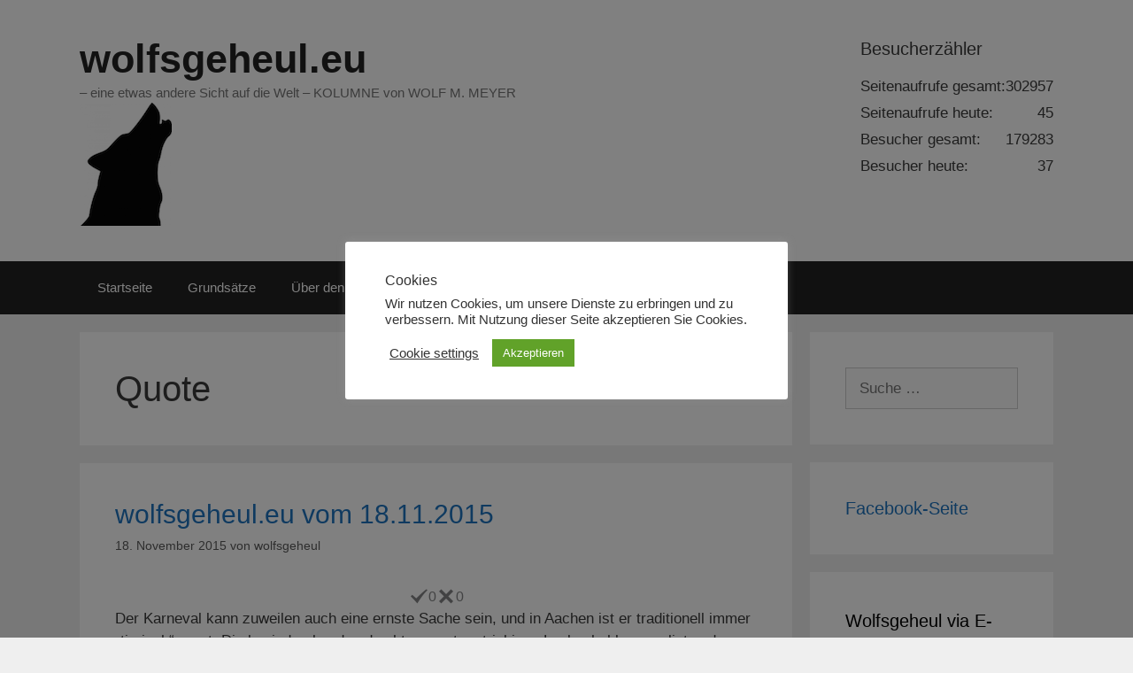

--- FILE ---
content_type: text/html; charset=UTF-8
request_url: https://wolfsgeheul.eu/tag/quote/
body_size: 86644
content:
<!DOCTYPE html>
<html lang="de-DE">
<head>
	<meta charset="UTF-8">
	<link rel="profile" href="https://gmpg.org/xfn/11">
	<title>Quote &#8211; wolfsgeheul.eu</title>
<meta name='robots' content='max-image-preview:large' />
<!-- Jetpack Site Verification Tags -->
<meta name="google-site-verification" content="2OxfG9xpy1G_kcvaWHx0h4eq0B6wyZ3QVUIUzF4hjLM" />
<link rel="alternate" type="application/rss+xml" title="wolfsgeheul.eu &raquo; Feed" href="https://wolfsgeheul.eu/feed/" />
<link rel="alternate" type="application/rss+xml" title="wolfsgeheul.eu &raquo; Kommentar-Feed" href="https://wolfsgeheul.eu/comments/feed/" />
<link rel="alternate" type="application/rss+xml" title="wolfsgeheul.eu &raquo; Quote Schlagwort-Feed" href="https://wolfsgeheul.eu/tag/quote/feed/" />
<script type="text/javascript">
window._wpemojiSettings = {"baseUrl":"https:\/\/s.w.org\/images\/core\/emoji\/14.0.0\/72x72\/","ext":".png","svgUrl":"https:\/\/s.w.org\/images\/core\/emoji\/14.0.0\/svg\/","svgExt":".svg","source":{"concatemoji":"https:\/\/wolfsgeheul.eu\/wp-includes\/js\/wp-emoji-release.min.js?ver=6.3.2"}};
/*! This file is auto-generated */
!function(i,n){var o,s,e;function c(e){try{var t={supportTests:e,timestamp:(new Date).valueOf()};sessionStorage.setItem(o,JSON.stringify(t))}catch(e){}}function p(e,t,n){e.clearRect(0,0,e.canvas.width,e.canvas.height),e.fillText(t,0,0);var t=new Uint32Array(e.getImageData(0,0,e.canvas.width,e.canvas.height).data),r=(e.clearRect(0,0,e.canvas.width,e.canvas.height),e.fillText(n,0,0),new Uint32Array(e.getImageData(0,0,e.canvas.width,e.canvas.height).data));return t.every(function(e,t){return e===r[t]})}function u(e,t,n){switch(t){case"flag":return n(e,"\ud83c\udff3\ufe0f\u200d\u26a7\ufe0f","\ud83c\udff3\ufe0f\u200b\u26a7\ufe0f")?!1:!n(e,"\ud83c\uddfa\ud83c\uddf3","\ud83c\uddfa\u200b\ud83c\uddf3")&&!n(e,"\ud83c\udff4\udb40\udc67\udb40\udc62\udb40\udc65\udb40\udc6e\udb40\udc67\udb40\udc7f","\ud83c\udff4\u200b\udb40\udc67\u200b\udb40\udc62\u200b\udb40\udc65\u200b\udb40\udc6e\u200b\udb40\udc67\u200b\udb40\udc7f");case"emoji":return!n(e,"\ud83e\udef1\ud83c\udffb\u200d\ud83e\udef2\ud83c\udfff","\ud83e\udef1\ud83c\udffb\u200b\ud83e\udef2\ud83c\udfff")}return!1}function f(e,t,n){var r="undefined"!=typeof WorkerGlobalScope&&self instanceof WorkerGlobalScope?new OffscreenCanvas(300,150):i.createElement("canvas"),a=r.getContext("2d",{willReadFrequently:!0}),o=(a.textBaseline="top",a.font="600 32px Arial",{});return e.forEach(function(e){o[e]=t(a,e,n)}),o}function t(e){var t=i.createElement("script");t.src=e,t.defer=!0,i.head.appendChild(t)}"undefined"!=typeof Promise&&(o="wpEmojiSettingsSupports",s=["flag","emoji"],n.supports={everything:!0,everythingExceptFlag:!0},e=new Promise(function(e){i.addEventListener("DOMContentLoaded",e,{once:!0})}),new Promise(function(t){var n=function(){try{var e=JSON.parse(sessionStorage.getItem(o));if("object"==typeof e&&"number"==typeof e.timestamp&&(new Date).valueOf()<e.timestamp+604800&&"object"==typeof e.supportTests)return e.supportTests}catch(e){}return null}();if(!n){if("undefined"!=typeof Worker&&"undefined"!=typeof OffscreenCanvas&&"undefined"!=typeof URL&&URL.createObjectURL&&"undefined"!=typeof Blob)try{var e="postMessage("+f.toString()+"("+[JSON.stringify(s),u.toString(),p.toString()].join(",")+"));",r=new Blob([e],{type:"text/javascript"}),a=new Worker(URL.createObjectURL(r),{name:"wpTestEmojiSupports"});return void(a.onmessage=function(e){c(n=e.data),a.terminate(),t(n)})}catch(e){}c(n=f(s,u,p))}t(n)}).then(function(e){for(var t in e)n.supports[t]=e[t],n.supports.everything=n.supports.everything&&n.supports[t],"flag"!==t&&(n.supports.everythingExceptFlag=n.supports.everythingExceptFlag&&n.supports[t]);n.supports.everythingExceptFlag=n.supports.everythingExceptFlag&&!n.supports.flag,n.DOMReady=!1,n.readyCallback=function(){n.DOMReady=!0}}).then(function(){return e}).then(function(){var e;n.supports.everything||(n.readyCallback(),(e=n.source||{}).concatemoji?t(e.concatemoji):e.wpemoji&&e.twemoji&&(t(e.twemoji),t(e.wpemoji)))}))}((window,document),window._wpemojiSettings);
</script>
<style type="text/css">
img.wp-smiley,
img.emoji {
	display: inline !important;
	border: none !important;
	box-shadow: none !important;
	height: 1em !important;
	width: 1em !important;
	margin: 0 0.07em !important;
	vertical-align: -0.1em !important;
	background: none !important;
	padding: 0 !important;
}
</style>
			<style type="text/css">
		.vortex-container-like,
		.vortex-container-dislike {
			font-size: 16px !important;	
		}
		.vortex-p-like,
		.vortex-p-dislike{
			color:#828384!important;
		}
		.vortex-p-like:hover{
			color:#1be836!important;
		}
		.vortex-p-like-active{
			color:#15b62b!important;
		}
		.vortex-p-dislike:hover{
			color:#e00202!important;
		}
		.vortex-p-dislike-active{
			color:#ad0101!important;
		}
		</style>
		
		<link crossorigin="anonymous" rel='stylesheet' id='generate-fonts-css' data-borlabs-font-blocker-href='//fonts.googleapis.com/css?family=Open+Sans:300,300italic,regular,italic,600,600italic,700,700italic,800,800italic' type='text/css' media='all' />
<link rel='stylesheet' id='wp-block-library-css' href='https://wolfsgeheul.eu/wp-includes/css/dist/block-library/style.min.css?ver=6.3.2' type='text/css' media='all' />
<style id='wp-block-library-inline-css' type='text/css'>
.has-text-align-justify{text-align:justify;}
</style>
<link rel='stylesheet' id='mediaelement-css' href='https://wolfsgeheul.eu/wp-includes/js/mediaelement/mediaelementplayer-legacy.min.css?ver=4.2.17' type='text/css' media='all' />
<link rel='stylesheet' id='wp-mediaelement-css' href='https://wolfsgeheul.eu/wp-includes/js/mediaelement/wp-mediaelement.min.css?ver=6.3.2' type='text/css' media='all' />
<style id='classic-theme-styles-inline-css' type='text/css'>
/*! This file is auto-generated */
.wp-block-button__link{color:#fff;background-color:#32373c;border-radius:9999px;box-shadow:none;text-decoration:none;padding:calc(.667em + 2px) calc(1.333em + 2px);font-size:1.125em}.wp-block-file__button{background:#32373c;color:#fff;text-decoration:none}
</style>
<style id='global-styles-inline-css' type='text/css'>
body{--wp--preset--color--black: #000000;--wp--preset--color--cyan-bluish-gray: #abb8c3;--wp--preset--color--white: #ffffff;--wp--preset--color--pale-pink: #f78da7;--wp--preset--color--vivid-red: #cf2e2e;--wp--preset--color--luminous-vivid-orange: #ff6900;--wp--preset--color--luminous-vivid-amber: #fcb900;--wp--preset--color--light-green-cyan: #7bdcb5;--wp--preset--color--vivid-green-cyan: #00d084;--wp--preset--color--pale-cyan-blue: #8ed1fc;--wp--preset--color--vivid-cyan-blue: #0693e3;--wp--preset--color--vivid-purple: #9b51e0;--wp--preset--gradient--vivid-cyan-blue-to-vivid-purple: linear-gradient(135deg,rgba(6,147,227,1) 0%,rgb(155,81,224) 100%);--wp--preset--gradient--light-green-cyan-to-vivid-green-cyan: linear-gradient(135deg,rgb(122,220,180) 0%,rgb(0,208,130) 100%);--wp--preset--gradient--luminous-vivid-amber-to-luminous-vivid-orange: linear-gradient(135deg,rgba(252,185,0,1) 0%,rgba(255,105,0,1) 100%);--wp--preset--gradient--luminous-vivid-orange-to-vivid-red: linear-gradient(135deg,rgba(255,105,0,1) 0%,rgb(207,46,46) 100%);--wp--preset--gradient--very-light-gray-to-cyan-bluish-gray: linear-gradient(135deg,rgb(238,238,238) 0%,rgb(169,184,195) 100%);--wp--preset--gradient--cool-to-warm-spectrum: linear-gradient(135deg,rgb(74,234,220) 0%,rgb(151,120,209) 20%,rgb(207,42,186) 40%,rgb(238,44,130) 60%,rgb(251,105,98) 80%,rgb(254,248,76) 100%);--wp--preset--gradient--blush-light-purple: linear-gradient(135deg,rgb(255,206,236) 0%,rgb(152,150,240) 100%);--wp--preset--gradient--blush-bordeaux: linear-gradient(135deg,rgb(254,205,165) 0%,rgb(254,45,45) 50%,rgb(107,0,62) 100%);--wp--preset--gradient--luminous-dusk: linear-gradient(135deg,rgb(255,203,112) 0%,rgb(199,81,192) 50%,rgb(65,88,208) 100%);--wp--preset--gradient--pale-ocean: linear-gradient(135deg,rgb(255,245,203) 0%,rgb(182,227,212) 50%,rgb(51,167,181) 100%);--wp--preset--gradient--electric-grass: linear-gradient(135deg,rgb(202,248,128) 0%,rgb(113,206,126) 100%);--wp--preset--gradient--midnight: linear-gradient(135deg,rgb(2,3,129) 0%,rgb(40,116,252) 100%);--wp--preset--font-size--small: 13px;--wp--preset--font-size--medium: 20px;--wp--preset--font-size--large: 36px;--wp--preset--font-size--x-large: 42px;--wp--preset--spacing--20: 0.44rem;--wp--preset--spacing--30: 0.67rem;--wp--preset--spacing--40: 1rem;--wp--preset--spacing--50: 1.5rem;--wp--preset--spacing--60: 2.25rem;--wp--preset--spacing--70: 3.38rem;--wp--preset--spacing--80: 5.06rem;--wp--preset--shadow--natural: 6px 6px 9px rgba(0, 0, 0, 0.2);--wp--preset--shadow--deep: 12px 12px 50px rgba(0, 0, 0, 0.4);--wp--preset--shadow--sharp: 6px 6px 0px rgba(0, 0, 0, 0.2);--wp--preset--shadow--outlined: 6px 6px 0px -3px rgba(255, 255, 255, 1), 6px 6px rgba(0, 0, 0, 1);--wp--preset--shadow--crisp: 6px 6px 0px rgba(0, 0, 0, 1);}:where(.is-layout-flex){gap: 0.5em;}:where(.is-layout-grid){gap: 0.5em;}body .is-layout-flow > .alignleft{float: left;margin-inline-start: 0;margin-inline-end: 2em;}body .is-layout-flow > .alignright{float: right;margin-inline-start: 2em;margin-inline-end: 0;}body .is-layout-flow > .aligncenter{margin-left: auto !important;margin-right: auto !important;}body .is-layout-constrained > .alignleft{float: left;margin-inline-start: 0;margin-inline-end: 2em;}body .is-layout-constrained > .alignright{float: right;margin-inline-start: 2em;margin-inline-end: 0;}body .is-layout-constrained > .aligncenter{margin-left: auto !important;margin-right: auto !important;}body .is-layout-constrained > :where(:not(.alignleft):not(.alignright):not(.alignfull)){max-width: var(--wp--style--global--content-size);margin-left: auto !important;margin-right: auto !important;}body .is-layout-constrained > .alignwide{max-width: var(--wp--style--global--wide-size);}body .is-layout-flex{display: flex;}body .is-layout-flex{flex-wrap: wrap;align-items: center;}body .is-layout-flex > *{margin: 0;}body .is-layout-grid{display: grid;}body .is-layout-grid > *{margin: 0;}:where(.wp-block-columns.is-layout-flex){gap: 2em;}:where(.wp-block-columns.is-layout-grid){gap: 2em;}:where(.wp-block-post-template.is-layout-flex){gap: 1.25em;}:where(.wp-block-post-template.is-layout-grid){gap: 1.25em;}.has-black-color{color: var(--wp--preset--color--black) !important;}.has-cyan-bluish-gray-color{color: var(--wp--preset--color--cyan-bluish-gray) !important;}.has-white-color{color: var(--wp--preset--color--white) !important;}.has-pale-pink-color{color: var(--wp--preset--color--pale-pink) !important;}.has-vivid-red-color{color: var(--wp--preset--color--vivid-red) !important;}.has-luminous-vivid-orange-color{color: var(--wp--preset--color--luminous-vivid-orange) !important;}.has-luminous-vivid-amber-color{color: var(--wp--preset--color--luminous-vivid-amber) !important;}.has-light-green-cyan-color{color: var(--wp--preset--color--light-green-cyan) !important;}.has-vivid-green-cyan-color{color: var(--wp--preset--color--vivid-green-cyan) !important;}.has-pale-cyan-blue-color{color: var(--wp--preset--color--pale-cyan-blue) !important;}.has-vivid-cyan-blue-color{color: var(--wp--preset--color--vivid-cyan-blue) !important;}.has-vivid-purple-color{color: var(--wp--preset--color--vivid-purple) !important;}.has-black-background-color{background-color: var(--wp--preset--color--black) !important;}.has-cyan-bluish-gray-background-color{background-color: var(--wp--preset--color--cyan-bluish-gray) !important;}.has-white-background-color{background-color: var(--wp--preset--color--white) !important;}.has-pale-pink-background-color{background-color: var(--wp--preset--color--pale-pink) !important;}.has-vivid-red-background-color{background-color: var(--wp--preset--color--vivid-red) !important;}.has-luminous-vivid-orange-background-color{background-color: var(--wp--preset--color--luminous-vivid-orange) !important;}.has-luminous-vivid-amber-background-color{background-color: var(--wp--preset--color--luminous-vivid-amber) !important;}.has-light-green-cyan-background-color{background-color: var(--wp--preset--color--light-green-cyan) !important;}.has-vivid-green-cyan-background-color{background-color: var(--wp--preset--color--vivid-green-cyan) !important;}.has-pale-cyan-blue-background-color{background-color: var(--wp--preset--color--pale-cyan-blue) !important;}.has-vivid-cyan-blue-background-color{background-color: var(--wp--preset--color--vivid-cyan-blue) !important;}.has-vivid-purple-background-color{background-color: var(--wp--preset--color--vivid-purple) !important;}.has-black-border-color{border-color: var(--wp--preset--color--black) !important;}.has-cyan-bluish-gray-border-color{border-color: var(--wp--preset--color--cyan-bluish-gray) !important;}.has-white-border-color{border-color: var(--wp--preset--color--white) !important;}.has-pale-pink-border-color{border-color: var(--wp--preset--color--pale-pink) !important;}.has-vivid-red-border-color{border-color: var(--wp--preset--color--vivid-red) !important;}.has-luminous-vivid-orange-border-color{border-color: var(--wp--preset--color--luminous-vivid-orange) !important;}.has-luminous-vivid-amber-border-color{border-color: var(--wp--preset--color--luminous-vivid-amber) !important;}.has-light-green-cyan-border-color{border-color: var(--wp--preset--color--light-green-cyan) !important;}.has-vivid-green-cyan-border-color{border-color: var(--wp--preset--color--vivid-green-cyan) !important;}.has-pale-cyan-blue-border-color{border-color: var(--wp--preset--color--pale-cyan-blue) !important;}.has-vivid-cyan-blue-border-color{border-color: var(--wp--preset--color--vivid-cyan-blue) !important;}.has-vivid-purple-border-color{border-color: var(--wp--preset--color--vivid-purple) !important;}.has-vivid-cyan-blue-to-vivid-purple-gradient-background{background: var(--wp--preset--gradient--vivid-cyan-blue-to-vivid-purple) !important;}.has-light-green-cyan-to-vivid-green-cyan-gradient-background{background: var(--wp--preset--gradient--light-green-cyan-to-vivid-green-cyan) !important;}.has-luminous-vivid-amber-to-luminous-vivid-orange-gradient-background{background: var(--wp--preset--gradient--luminous-vivid-amber-to-luminous-vivid-orange) !important;}.has-luminous-vivid-orange-to-vivid-red-gradient-background{background: var(--wp--preset--gradient--luminous-vivid-orange-to-vivid-red) !important;}.has-very-light-gray-to-cyan-bluish-gray-gradient-background{background: var(--wp--preset--gradient--very-light-gray-to-cyan-bluish-gray) !important;}.has-cool-to-warm-spectrum-gradient-background{background: var(--wp--preset--gradient--cool-to-warm-spectrum) !important;}.has-blush-light-purple-gradient-background{background: var(--wp--preset--gradient--blush-light-purple) !important;}.has-blush-bordeaux-gradient-background{background: var(--wp--preset--gradient--blush-bordeaux) !important;}.has-luminous-dusk-gradient-background{background: var(--wp--preset--gradient--luminous-dusk) !important;}.has-pale-ocean-gradient-background{background: var(--wp--preset--gradient--pale-ocean) !important;}.has-electric-grass-gradient-background{background: var(--wp--preset--gradient--electric-grass) !important;}.has-midnight-gradient-background{background: var(--wp--preset--gradient--midnight) !important;}.has-small-font-size{font-size: var(--wp--preset--font-size--small) !important;}.has-medium-font-size{font-size: var(--wp--preset--font-size--medium) !important;}.has-large-font-size{font-size: var(--wp--preset--font-size--large) !important;}.has-x-large-font-size{font-size: var(--wp--preset--font-size--x-large) !important;}
.wp-block-navigation a:where(:not(.wp-element-button)){color: inherit;}
:where(.wp-block-post-template.is-layout-flex){gap: 1.25em;}:where(.wp-block-post-template.is-layout-grid){gap: 1.25em;}
:where(.wp-block-columns.is-layout-flex){gap: 2em;}:where(.wp-block-columns.is-layout-grid){gap: 2em;}
.wp-block-pullquote{font-size: 1.5em;line-height: 1.6;}
</style>
<link rel='stylesheet' id='cookie-law-info-css' href='https://wolfsgeheul.eu/wp-content/plugins/cookie-law-info/legacy/public/css/cookie-law-info-public.css?ver=3.1.6' type='text/css' media='all' />
<link rel='stylesheet' id='cookie-law-info-gdpr-css' href='https://wolfsgeheul.eu/wp-content/plugins/cookie-law-info/legacy/public/css/cookie-law-info-gdpr.css?ver=3.1.6' type='text/css' media='all' />
<link rel='stylesheet' id='vortex_like_or_dislike-css' href='https://wolfsgeheul.eu/wp-content/plugins/rating-system/assets/css/style.css?ver=6.3.2' type='text/css' media='all' />
<link rel='stylesheet' id='generate-style-grid-css' href='https://wolfsgeheul.eu/wp-content/themes/generatepress/css/unsemantic-grid.min.css?ver=2.4.1' type='text/css' media='all' />
<link rel='stylesheet' id='generate-style-css' href='https://wolfsgeheul.eu/wp-content/themes/generatepress/style.min.css?ver=2.4.1' type='text/css' media='all' />
<style id='generate-style-inline-css' type='text/css'>
body{background-color:#efefef;color:#3a3a3a;}a, a:visited{color:#1e73be;}a:hover, a:focus, a:active{color:#000000;}body .grid-container{max-width:1100px;}.wp-block-group__inner-container{max-width:1100px;margin-left:auto;margin-right:auto;}body, button, input, select, textarea{font-family:"Open Sans", sans-serif;}.entry-content > [class*="wp-block-"]:not(:last-child){margin-bottom:1.5em;}.main-navigation .main-nav ul ul li a{font-size:14px;}@media (max-width:768px){.main-title{font-size:30px;}h1{font-size:30px;}h2{font-size:25px;}}.top-bar{background-color:#636363;color:#ffffff;}.top-bar a,.top-bar a:visited{color:#ffffff;}.top-bar a:hover{color:#303030;}.site-header{background-color:#ffffff;color:#3a3a3a;}.site-header a,.site-header a:visited{color:#3a3a3a;}.main-title a,.main-title a:hover,.main-title a:visited{color:#222222;}.site-description{color:#757575;}.main-navigation,.main-navigation ul ul{background-color:#222222;}.main-navigation .main-nav ul li a,.menu-toggle{color:#ffffff;}.main-navigation .main-nav ul li:hover > a,.main-navigation .main-nav ul li:focus > a, .main-navigation .main-nav ul li.sfHover > a{color:#ffffff;background-color:#3f3f3f;}button.menu-toggle:hover,button.menu-toggle:focus,.main-navigation .mobile-bar-items a,.main-navigation .mobile-bar-items a:hover,.main-navigation .mobile-bar-items a:focus{color:#ffffff;}.main-navigation .main-nav ul li[class*="current-menu-"] > a{color:#ffffff;background-color:#3f3f3f;}.main-navigation .main-nav ul li[class*="current-menu-"] > a:hover,.main-navigation .main-nav ul li[class*="current-menu-"].sfHover > a{color:#ffffff;background-color:#3f3f3f;}.navigation-search input[type="search"],.navigation-search input[type="search"]:active, .navigation-search input[type="search"]:focus, .main-navigation .main-nav ul li.search-item.active > a{color:#ffffff;background-color:#3f3f3f;}.main-navigation ul ul{background-color:#3f3f3f;}.main-navigation .main-nav ul ul li a{color:#ffffff;}.main-navigation .main-nav ul ul li:hover > a,.main-navigation .main-nav ul ul li:focus > a,.main-navigation .main-nav ul ul li.sfHover > a{color:#ffffff;background-color:#4f4f4f;}.main-navigation .main-nav ul ul li[class*="current-menu-"] > a{color:#ffffff;background-color:#4f4f4f;}.main-navigation .main-nav ul ul li[class*="current-menu-"] > a:hover,.main-navigation .main-nav ul ul li[class*="current-menu-"].sfHover > a{color:#ffffff;background-color:#4f4f4f;}.separate-containers .inside-article, .separate-containers .comments-area, .separate-containers .page-header, .one-container .container, .separate-containers .paging-navigation, .inside-page-header{background-color:#ffffff;}.entry-meta{color:#595959;}.entry-meta a,.entry-meta a:visited{color:#595959;}.entry-meta a:hover{color:#1e73be;}.sidebar .widget{background-color:#ffffff;}.sidebar .widget .widget-title{color:#000000;}.footer-widgets{background-color:#ffffff;}.footer-widgets .widget-title{color:#000000;}.site-info{color:#ffffff;background-color:#222222;}.site-info a,.site-info a:visited{color:#ffffff;}.site-info a:hover{color:#606060;}.footer-bar .widget_nav_menu .current-menu-item a{color:#606060;}input[type="text"],input[type="email"],input[type="url"],input[type="password"],input[type="search"],input[type="tel"],input[type="number"],textarea,select{color:#666666;background-color:#fafafa;border-color:#cccccc;}input[type="text"]:focus,input[type="email"]:focus,input[type="url"]:focus,input[type="password"]:focus,input[type="search"]:focus,input[type="tel"]:focus,input[type="number"]:focus,textarea:focus,select:focus{color:#666666;background-color:#ffffff;border-color:#bfbfbf;}button,html input[type="button"],input[type="reset"],input[type="submit"],a.button,a.button:visited,a.wp-block-button__link:not(.has-background){color:#ffffff;background-color:#666666;}button:hover,html input[type="button"]:hover,input[type="reset"]:hover,input[type="submit"]:hover,a.button:hover,button:focus,html input[type="button"]:focus,input[type="reset"]:focus,input[type="submit"]:focus,a.button:focus,a.wp-block-button__link:not(.has-background):active,a.wp-block-button__link:not(.has-background):focus,a.wp-block-button__link:not(.has-background):hover{color:#ffffff;background-color:#3f3f3f;}.generate-back-to-top,.generate-back-to-top:visited{background-color:rgba( 0,0,0,0.4 );color:#ffffff;}.generate-back-to-top:hover,.generate-back-to-top:focus{background-color:rgba( 0,0,0,0.6 );color:#ffffff;}.entry-content .alignwide, body:not(.no-sidebar) .entry-content .alignfull{margin-left:-40px;width:calc(100% + 80px);max-width:calc(100% + 80px);}.rtl .menu-item-has-children .dropdown-menu-toggle{padding-left:20px;}.rtl .main-navigation .main-nav ul li.menu-item-has-children > a{padding-right:20px;}@media (max-width:768px){.separate-containers .inside-article, .separate-containers .comments-area, .separate-containers .page-header, .separate-containers .paging-navigation, .one-container .site-content, .inside-page-header, .wp-block-group__inner-container{padding:30px;}.entry-content .alignwide, body:not(.no-sidebar) .entry-content .alignfull{margin-left:-30px;width:calc(100% + 60px);max-width:calc(100% + 60px);}}.one-container .sidebar .widget{padding:0px;}@media (max-width:768px){.main-navigation .menu-toggle,.main-navigation .mobile-bar-items,.sidebar-nav-mobile:not(#sticky-placeholder){display:block;}.main-navigation ul,.gen-sidebar-nav{display:none;}[class*="nav-float-"] .site-header .inside-header > *{float:none;clear:both;}}@font-face {font-family: "GeneratePress";src:  url("https://wolfsgeheul.eu/wp-content/themes/generatepress/fonts/generatepress.eot");src:  url("https://wolfsgeheul.eu/wp-content/themes/generatepress/fonts/generatepress.eot#iefix") format("embedded-opentype"),  url("https://wolfsgeheul.eu/wp-content/themes/generatepress/fonts/generatepress.woff2") format("woff2"),  url("https://wolfsgeheul.eu/wp-content/themes/generatepress/fonts/generatepress.woff") format("woff"),  url("https://wolfsgeheul.eu/wp-content/themes/generatepress/fonts/generatepress.ttf") format("truetype"),  url("https://wolfsgeheul.eu/wp-content/themes/generatepress/fonts/generatepress.svg#GeneratePress") format("svg");font-weight: normal;font-style: normal;}
</style>
<link rel='stylesheet' id='generate-mobile-style-css' href='https://wolfsgeheul.eu/wp-content/themes/generatepress/css/mobile.min.css?ver=2.4.1' type='text/css' media='all' />
<link rel='stylesheet' id='font-awesome-css' href='https://wolfsgeheul.eu/wp-content/themes/generatepress/css/font-awesome.min.css?ver=4.7' type='text/css' media='all' />
<link rel='stylesheet' id='social-logos-css' href='https://wolfsgeheul.eu/wp-content/plugins/jetpack/_inc/social-logos/social-logos.min.css?ver=12.7.1' type='text/css' media='all' />
<link rel='stylesheet' id='jetpack_css-css' href='https://wolfsgeheul.eu/wp-content/plugins/jetpack/css/jetpack.css?ver=12.7.1' type='text/css' media='all' />
<script type='text/javascript' src='https://wolfsgeheul.eu/wp-includes/js/jquery/jquery.min.js?ver=3.7.0' id='jquery-core-js'></script>
<script type='text/javascript' src='https://wolfsgeheul.eu/wp-includes/js/jquery/jquery-migrate.min.js?ver=3.4.1' id='jquery-migrate-js'></script>
<script type='text/javascript' id='cookie-law-info-js-extra'>
/* <![CDATA[ */
var Cli_Data = {"nn_cookie_ids":[],"cookielist":[],"non_necessary_cookies":[],"ccpaEnabled":"","ccpaRegionBased":"","ccpaBarEnabled":"","strictlyEnabled":["necessary","obligatoire"],"ccpaType":"gdpr","js_blocking":"1","custom_integration":"","triggerDomRefresh":"","secure_cookies":""};
var cli_cookiebar_settings = {"animate_speed_hide":"500","animate_speed_show":"500","background":"#FFF","border":"#b1a6a6c2","border_on":"","button_1_button_colour":"#61a229","button_1_button_hover":"#4e8221","button_1_link_colour":"#fff","button_1_as_button":"1","button_1_new_win":"","button_2_button_colour":"#333","button_2_button_hover":"#292929","button_2_link_colour":"#444","button_2_as_button":"","button_2_hidebar":"","button_3_button_colour":"#3566bb","button_3_button_hover":"#2a5296","button_3_link_colour":"#fff","button_3_as_button":"1","button_3_new_win":"","button_4_button_colour":"#000","button_4_button_hover":"#000000","button_4_link_colour":"#333333","button_4_as_button":"","button_7_button_colour":"#61a229","button_7_button_hover":"#4e8221","button_7_link_colour":"#fff","button_7_as_button":"1","button_7_new_win":"","font_family":"inherit","header_fix":"","notify_animate_hide":"1","notify_animate_show":"","notify_div_id":"#cookie-law-info-bar","notify_position_horizontal":"right","notify_position_vertical":"bottom","scroll_close":"","scroll_close_reload":"","accept_close_reload":"","reject_close_reload":"","showagain_tab":"","showagain_background":"#fff","showagain_border":"#000","showagain_div_id":"#cookie-law-info-again","showagain_x_position":"100px","text":"#333333","show_once_yn":"","show_once":"10000","logging_on":"","as_popup":"","popup_overlay":"1","bar_heading_text":"Cookies","cookie_bar_as":"popup","popup_showagain_position":"bottom-right","widget_position":"left"};
var log_object = {"ajax_url":"https:\/\/wolfsgeheul.eu\/wp-admin\/admin-ajax.php"};
/* ]]> */
</script>
<script type='text/javascript' src='https://wolfsgeheul.eu/wp-content/plugins/cookie-law-info/legacy/public/js/cookie-law-info-public.js?ver=3.1.6' id='cookie-law-info-js'></script>
<link rel="https://api.w.org/" href="https://wolfsgeheul.eu/wp-json/" /><link rel="alternate" type="application/json" href="https://wolfsgeheul.eu/wp-json/wp/v2/tags/200" /><link rel="EditURI" type="application/rsd+xml" title="RSD" href="https://wolfsgeheul.eu/xmlrpc.php?rsd" />
<meta name="generator" content="WordPress 6.3.2" />

<link rel="stylesheet" href="https://wolfsgeheul.eu/wp-content/plugins/count-per-day/counter.css" type="text/css" />
	<style>img#wpstats{display:none}</style>
		<meta name="viewport" content="width=device-width, initial-scale=1"><style type="text/css">.recentcomments a{display:inline !important;padding:0 !important;margin:0 !important;}</style><!-- Es ist keine amphtml-Version verfügbar für diese URL. -->			<style type="text/css">
				/* If html does not have either class, do not show lazy loaded images. */
				html:not( .jetpack-lazy-images-js-enabled ):not( .js ) .jetpack-lazy-image {
					display: none;
				}
			</style>
			<script>
				document.documentElement.classList.add(
					'jetpack-lazy-images-js-enabled'
				);
			</script>
		
<!-- Jetpack Open Graph Tags -->
<meta property="og:type" content="website" />
<meta property="og:title" content="Quote &#8211; wolfsgeheul.eu" />
<meta property="og:url" content="https://wolfsgeheul.eu/tag/quote/" />
<meta property="og:site_name" content="wolfsgeheul.eu" />
<meta property="og:image" content="https://s0.wp.com/i/blank.jpg" />
<meta property="og:image:alt" content="" />
<meta property="og:locale" content="de_DE" />
<meta name="twitter:creator" content="@wolfsgeheul_eu" />
<meta name="twitter:site" content="@wolfsgeheul_eu" />

<!-- End Jetpack Open Graph Tags -->
<link rel="icon" href="https://wolfsgeheul.eu/wp-content/uploads/2015/03/heulenwolfschattenbild-und-vollmond_91-6460-54f72855v1_site_icon-32x32.png" sizes="32x32" />
<link rel="icon" href="https://wolfsgeheul.eu/wp-content/uploads/2015/03/heulenwolfschattenbild-und-vollmond_91-6460-54f72855v1_site_icon-256x256.png" sizes="192x192" />
<link rel="apple-touch-icon" href="https://wolfsgeheul.eu/wp-content/uploads/2015/03/heulenwolfschattenbild-und-vollmond_91-6460-54f72855v1_site_icon-256x256.png" />
<meta name="msapplication-TileImage" content="https://wolfsgeheul.eu/wp-content/uploads/2015/03/heulenwolfschattenbild-und-vollmond_91-6460-54f72855v1_site_icon-e1425496905746.png" />
</head>

<body class="archive tag tag-quote tag-200 wp-custom-logo wp-embed-responsive right-sidebar nav-below-header fluid-header separate-containers active-footer-widgets-3 nav-aligned-left header-aligned-left dropdown-hover" itemtype="https://schema.org/Blog" itemscope>
	<a class="screen-reader-text skip-link" href="#content" title="Springe zum Inhalt">Springe zum Inhalt</a>		<header id="masthead" class="site-header" itemtype="https://schema.org/WPHeader" itemscope>
			<div class="inside-header grid-container grid-parent">
							<div class="header-widget">
				<aside id="countperday_widget-3" class="widget inner-padding widget_countperday_widget"><h2 class="widget-title">Besucherzähler</h2><ul class="cpd"><li class="cpd-l"><span id="cpd_number_getreadsall" class="cpd-r">302957</span>Seitenaufrufe gesamt:</li><li class="cpd-l"><span id="cpd_number_getreadstoday" class="cpd-r">45</span>Seitenaufrufe heute:</li><li class="cpd-l"><span id="cpd_number_getuserall" class="cpd-r">179283</span>Besucher gesamt:</li><li class="cpd-l"><span id="cpd_number_getusertoday" class="cpd-r">37</span>Besucher heute:</li></ul></aside>			</div>
		<div class="site-branding">
					<p class="main-title" itemprop="headline">
				<a href="https://wolfsgeheul.eu/" rel="home">
					wolfsgeheul.eu
				</a>
			</p>
					<p class="site-description" itemprop="description">
				– eine etwas andere Sicht auf die Welt – KOLUMNE von WOLF M. MEYER
			</p>
				</div><div class="site-logo">
				<a href="https://wolfsgeheul.eu/" title="wolfsgeheul.eu" rel="home">
					<img  class="header-image" alt="wolfsgeheul.eu" src="https://wolfsgeheul.eu/wp-content/uploads/2015/03/Bildschirmfoto-2015-03-04-um-20.32.49.png" title="wolfsgeheul.eu" />
				</a>
			</div>			</div><!-- .inside-header -->
		</header><!-- #masthead -->
				<nav id="site-navigation" class="main-navigation" itemtype="https://schema.org/SiteNavigationElement" itemscope>
			<div class="inside-navigation grid-container grid-parent">
								<button class="menu-toggle" aria-controls="primary-menu" aria-expanded="false">
					<span class="mobile-menu">Menü</span>				</button>
				<div id="primary-menu" class="main-nav"><ul id="menu-kolumne" class=" menu sf-menu"><li id="menu-item-104" class="menu-item menu-item-type-custom menu-item-object-custom menu-item-home menu-item-104"><a href="http://wolfsgeheul.eu/">Startseite</a></li>
<li id="menu-item-105" class="menu-item menu-item-type-post_type menu-item-object-page menu-item-105"><a href="https://wolfsgeheul.eu/infos/">Grundsätze</a></li>
<li id="menu-item-106" class="menu-item menu-item-type-post_type menu-item-object-page menu-item-106"><a href="https://wolfsgeheul.eu/about-me/">Über den Autor</a></li>
<li id="menu-item-383" class="menu-item menu-item-type-post_type menu-item-object-page menu-item-383"><a href="https://wolfsgeheul.eu/links/">Links</a></li>
</ul></div>			</div><!-- .inside-navigation -->
		</nav><!-- #site-navigation -->
		
	<div id="page" class="hfeed site grid-container container grid-parent">
				<div id="content" class="site-content">
			
	<div id="primary" class="content-area grid-parent mobile-grid-100 grid-75 tablet-grid-75">
		<main id="main" class="site-main">
					<header class="page-header">
			
			<h1 class="page-title">
				Quote			</h1>

					</header><!-- .page-header -->
		<article id="post-1172" class="post-1172 post type-post status-publish format-standard hentry category-kolumne tag-akv tag-elferrat tag-markus-soeder tag-orden-wider-den-tierischen-ernst tag-quote tag-ritter-annegret tag-ritter-philipp tag-shitstorm tag-wdr tag-zu-guttenberg" itemtype="https://schema.org/CreativeWork" itemscope>
	<div class="inside-article">
		
		<header class="entry-header">
			<h2 class="entry-title" itemprop="headline"><a href="https://wolfsgeheul.eu/wolfsgeheul-eu-vom-18-11-2015/" rel="bookmark">wolfsgeheul.eu vom 18.11.2015</a></h2>			<div class="entry-meta">
				<span class="posted-on"><a href="https://wolfsgeheul.eu/wolfsgeheul-eu-vom-18-11-2015/" title="21:24" rel="bookmark"><time class="entry-date published" datetime="2015-11-18T21:24:45+01:00" itemprop="datePublished">18. November 2015</time></a></span> <span class="byline">von <span class="author vcard" itemprop="author" itemtype="https://schema.org/Person" itemscope><a class="url fn n" href="https://wolfsgeheul.eu/author/wolfsgeheul/" title="Alle Beiträge von wolfsgeheul anzeigen" rel="author" itemprop="url"><span class="author-name" itemprop="name">wolfsgeheul</span></a></span></span> 			</div><!-- .entry-meta -->
				</header><!-- .entry-header -->

		
			<div class="entry-content" itemprop="text">
				<div class="vortex-container-vote vortex-align-center"><div class="vortex-container-like"><input type="hidden" value="1172" ></input><div class="vortex-p-like 1172  icon-ok"><span  class="vortex-p-like-counter 1172">0</span></div></div><div class="vortex-container-dislike"><input type="hidden" value="1172" ></input><div class="vortex-p-dislike 1172  icon-cancel"><span class="vortex-p-dislike-counter 1172">0</span></div></div></div><p>Der Karneval kann zuweilen auch eine ernste Sache sein, und in Aachen ist er traditionell immer &#8222;tierisch&#8220; ernst. Die beeindruckend und achtenswert umtriebigen Lackschuhkarnevalisten des AKV haben mit ihrem Orden &#8222;Wider den tierischen Ernst&#8220; seit 1950 eine einzigartige Marke geschaffen, die absolut zu Recht überregionale Bedeutung erlangt hat. Die Liste der Ordensritter ist von wenigen Ausnahmen abgesehen durchweg illuster. Nach der Pleite mit Karl-Theodor zu Guttenberg, der, obwohl unbestritten ein politisches Ausnahmetalent, ohnehin eher eine Fehlentscheidung war aber immerhin zur Entdeckung des feinen und wirklich humorvollen Bruders Philipp geführt hat, lief es &#8211; wer wollte sich schon vom eigentlich zuständigen Karl-Theodor, der dann allerdings glücklicherweise letztlich wieder gekniffen hat, laudatieren lassen! &#8211; mit Otti Fischer noch etwas holprig weiter, aber danach schien man sich gefangen und die alte Reputation fast wiederhergestellt zu haben. Trotzdem sanken leider die Quoten, der Traditionsorden blieb bedauerlicherweise etwas angeschlagen. Um so wichtiger war und ist eine kluge Wahl bezüglich zukünftiger Kandidaten.</p>
<p>Als im Juli diesen Jahres bekannt wurde, daß Markus Söder der Ritter der Session 2015/2016 sein sollte, haben sich so zwar manche gewundert, daß die Wahl auf diesen aalglatten und wendehälsischen Karrieristen und unangenehmen Kläffer gefallen war, aber immerhin ist er ein ausgewachsener Landesminister und zugegebenermaßen mit seinen aufwendigen Kostümierungen im fränkischen (sogenannten) Karneval nicht alltäglich. Und am Ende geht es doch nur um einen Karnevalsorden!</p>
<p>Daß Söder &#8211; wie damals auch Ritter Stoiber &#8211; eine Rolle bekleidet, in der er zumeist mutmaßlich auf Anweisung seines Chefs einfache und zum Teil nur doofe Stammtischparolen absondert, wußten auch alle vorweg. Daß er in der Zeit zwischen Nominierung und Ordensverleihung damit nicht aufhören würde (können und dürfen), mußte ebenfalls jedem klar sein. Jetzt hat Söder direkt nach den Anschlägen von Paris nicht nur seine Trauer und sein Beleid bekundet, sondern im selben Atemzuge den Bogen zur Einwanderungsproblematik und der begründeten Vermutung, daß diesen Weg leider auch Terroristen nutzen, geschlagen, was einen Shittorm auslöste. Damit hat er jedoch dem Wirthausbesucher aus der Seele gesprochen, wie es allenthalben seine, von ihm offenbar sogar gern und willfährig wahrgenommene Aufgabe ist. Im übrigen ist es als Meinungsäußerung sogar legitim, diese Verbindung herzustellen. Ob die direkte Verknüpfung mit der Kondolenz allerdings pietätvoll war, steht auf einem anderen Blatt. Söder wird aber auch nicht für gutes Benehmen und Feingeistigkeit in Bayern bei Hofe gehalten.</p>
<p>Also alles wie erwartet! Aber der AKV wird, statt zu seiner Entscheidung zu stehen, unsicher und wankt. In einer gestrigen Abendsitzung hat man dann angeblich mit allen Beteiligten, damit wohl auch dem Delinquenten und dem für die Fernsehübertragung zuständigen WDR, beraten, ob Söder, der eigentlich nie besonders tragbar war, weiterhin tragbar sei. Was für eine Peinlichkeit! Egal in welche Richtung das Pendel ausschlagen würde, hatte man damit allseits schon unrettbar verloren. Traurigerweise eine unverständliche taktische Fehlleistung der Sonderklasse! Doch noch ist Polen nicht verloren!</p>
<p>Jetzt hat man wohl entschieden, an Söder festzuhalten. Das werden noch bange Wochen bis zum Januar. Wenn Söder aber doch einen Arsch in der Hose hätte, würde er nun seinerseits den Bettel hinschmeißen. Er stünde souverän da, und Ritter Philipp wäre sicher bereit und in der Lage, die Show zu retten, so wie er das bereits mehrfach bewiesen hat. Es steht doch noch eine richtige eigene Ritterrede aus und die Laudatorin, Ritter Annegret Kramp-Karrenbauer, hätte bestimmt nichts dagegen, im Gegenteil, wäre es vielleicht sogar lieber.</p>
<p>Noch besser jedoch wäre die Einführung einer Novität im Aachener Edel-Karneval! Wie wäre es mit einer offiziellen Zelebration der eigentlich überfälligen Aberkennung der Ordensritterwürde für Karl-Theodor!? Die Begründung der Geschworenen, richtig des Elferrates des AKV könnte keiner besser vortragen, als wieder Ritter Philipp, eventuell als Henker-Duo mit Ritter Annegret. Oder man inszeniert eine Inquisitionsverhandlung mit vorher feststehendem Urteil, bei der der Bruder die Rolle des Verteidigers übernimmt. Der Möglichkeiten sind viele! Kreativität ist halt gefordert! Und wenn Karl-Theodor wirklich in die deutsche Politik zurückmöchte, wie es möglicherweise Seehofer und er planen, könnte er das Feld nicht besser bereiten, als die Größe und den Humor zu besitzen, bei dieser humoristischen Degradierungszeremonie dann endlich einmal Präsenz zu zeigen und sich zu stellen. Eine karnevalistische, humoristische und anarchistische Qualität, die dem Öcher Karneval und ihm zur Ehre gereichte! Und fürderhin hätte der AKV immer wieder die Option, bei Problemen mit zukünftigen Würdenträgern naht- und schadlos einem anderen alten Ritter, der einer Aberkennung würdig (geworden) ist, öffentlich mit Esprit und Humor den Garaus zu machen.</p>
<p>Damit käme der Karneval endlich auch da wieder an, wo er seinen Ausgang nahm, nämlich in der Verhohnepiepelung bürgerlicher Rituale. Lieber AKV, die Ideen sind gratis. Mach was draus, damit die Quoten wieder steigen und Aachen in aller Munde bleibt.</p>
<p>Gute Nacht!</p>
<p>Ihr/Euer Wolf</p>
<div class="vortex-container-vote vortex-align-center"><div class="vortex-container-like"><input type="hidden" value="1172" ></input><div class="vortex-p-like 1172  icon-ok"><span  class="vortex-p-like-counter 1172">0</span></div></div><div class="vortex-container-dislike"><input type="hidden" value="1172" ></input><div class="vortex-p-dislike 1172  icon-cancel"><span class="vortex-p-dislike-counter 1172">0</span></div></div></div><div class="sharedaddy sd-sharing-enabled"><div class="robots-nocontent sd-block sd-social sd-social-icon sd-sharing"><h3 class="sd-title">Teilen via:</h3><div class="sd-content"><ul><li class="share-email"><a rel="nofollow noopener noreferrer" data-shared="" class="share-email sd-button share-icon no-text" href="mailto:?subject=%5BGeteilter%20Beitrag%5D%20wolfsgeheul.eu%20vom%2018.11.2015&body=https%3A%2F%2Fwolfsgeheul.eu%2Fwolfsgeheul-eu-vom-18-11-2015%2F&share=email" target="_blank" title="Klicken, um einem Freund einen Link per E-Mail zu senden" data-email-share-error-title="Hast du E-Mail eingerichtet?" data-email-share-error-text="Wenn du Probleme mit dem Teilen per E-Mail hast, ist E-Mail möglicherweise nicht für deinen Browser eingerichtet. Du musst die neue E-Mail-Einrichtung möglicherweise selbst vornehmen." data-email-share-nonce="b607836e23" data-email-share-track-url="https://wolfsgeheul.eu/wolfsgeheul-eu-vom-18-11-2015/?share=email"><span></span><span class="sharing-screen-reader-text">Klicken, um einem Freund einen Link per E-Mail zu senden (Wird in neuem Fenster geöffnet)</span></a></li><li class="share-jetpack-whatsapp"><a rel="nofollow noopener noreferrer" data-shared="" class="share-jetpack-whatsapp sd-button share-icon no-text" href="https://wolfsgeheul.eu/wolfsgeheul-eu-vom-18-11-2015/?share=jetpack-whatsapp" target="_blank" title="Klicken, um auf WhatsApp zu teilen" ><span></span><span class="sharing-screen-reader-text">Klicken, um auf WhatsApp zu teilen (Wird in neuem Fenster geöffnet)</span></a></li><li class="share-facebook"><a rel="nofollow noopener noreferrer" data-shared="sharing-facebook-1172" class="share-facebook sd-button share-icon no-text" href="https://wolfsgeheul.eu/wolfsgeheul-eu-vom-18-11-2015/?share=facebook" target="_blank" title="Klick, um auf Facebook zu teilen" ><span></span><span class="sharing-screen-reader-text">Klick, um auf Facebook zu teilen (Wird in neuem Fenster geöffnet)</span></a></li><li class="share-twitter"><a rel="nofollow noopener noreferrer" data-shared="sharing-twitter-1172" class="share-twitter sd-button share-icon no-text" href="https://wolfsgeheul.eu/wolfsgeheul-eu-vom-18-11-2015/?share=twitter" target="_blank" title="Klick, um über Twitter zu teilen" ><span></span><span class="sharing-screen-reader-text">Klick, um über Twitter zu teilen (Wird in neuem Fenster geöffnet)</span></a></li><li class="share-pinterest"><a rel="nofollow noopener noreferrer" data-shared="sharing-pinterest-1172" class="share-pinterest sd-button share-icon no-text" href="https://wolfsgeheul.eu/wolfsgeheul-eu-vom-18-11-2015/?share=pinterest" target="_blank" title="Klick, um auf Pinterest zu teilen" ><span></span><span class="sharing-screen-reader-text">Klick, um auf Pinterest zu teilen (Wird in neuem Fenster geöffnet)</span></a></li><li class="share-end"></li></ul></div></div></div>			</div><!-- .entry-content -->

					<footer class="entry-meta">
				<span class="cat-links"><span class="screen-reader-text">Kategorien </span><a href="https://wolfsgeheul.eu/category/kolumne/" rel="category tag">Kolumne</a></span> <span class="tags-links"><span class="screen-reader-text">Schlagwörter </span><a href="https://wolfsgeheul.eu/tag/akv/" rel="tag">AKV</a>, <a href="https://wolfsgeheul.eu/tag/elferrat/" rel="tag">Elferrat</a>, <a href="https://wolfsgeheul.eu/tag/markus-soeder/" rel="tag">Markus Söder</a>, <a href="https://wolfsgeheul.eu/tag/orden-wider-den-tierischen-ernst/" rel="tag">Orden wider den tierischen Ernst</a>, <a href="https://wolfsgeheul.eu/tag/quote/" rel="tag">Quote</a>, <a href="https://wolfsgeheul.eu/tag/ritter-annegret/" rel="tag">Ritter Annegret</a>, <a href="https://wolfsgeheul.eu/tag/ritter-philipp/" rel="tag">Ritter Philipp</a>, <a href="https://wolfsgeheul.eu/tag/shitstorm/" rel="tag">Shitstorm</a>, <a href="https://wolfsgeheul.eu/tag/wdr/" rel="tag">WDR</a>, <a href="https://wolfsgeheul.eu/tag/zu-guttenberg/" rel="tag">zu Guttenberg</a></span> <span class="comments-link"><a href="https://wolfsgeheul.eu/wolfsgeheul-eu-vom-18-11-2015/#respond">Schreibe einen Kommentar</a></span> 			</footer><!-- .entry-meta -->
			</div><!-- .inside-article -->
</article><!-- #post-## -->
<article id="post-390" class="post-390 post type-post status-publish format-standard hentry category-kolumne tag-afd tag-ard tag-bildungsauftrag tag-heuchelei tag-ice tag-illner tag-lucke tag-maischberger tag-nazis tag-quote tag-zdf" itemtype="https://schema.org/CreativeWork" itemscope>
	<div class="inside-article">
		
		<header class="entry-header">
			<h2 class="entry-title" itemprop="headline"><a href="https://wolfsgeheul.eu/wolfsgeheul-vom-19-04-2015/" rel="bookmark">wolfsgeheul.eu vom 19.04.2015</a></h2>			<div class="entry-meta">
				<span class="posted-on"><a href="https://wolfsgeheul.eu/wolfsgeheul-vom-19-04-2015/" title="17:04" rel="bookmark"><time class="updated" datetime="2015-05-24T18:35:48+01:00" itemprop="dateModified">24. Mai 2015</time><time class="entry-date published" datetime="2015-04-19T17:04:39+01:00" itemprop="datePublished">19. April 2015</time></a></span> <span class="byline">von <span class="author vcard" itemprop="author" itemtype="https://schema.org/Person" itemscope><a class="url fn n" href="https://wolfsgeheul.eu/author/wolfsgeheul/" title="Alle Beiträge von wolfsgeheul anzeigen" rel="author" itemprop="url"><span class="author-name" itemprop="name">wolfsgeheul</span></a></span></span> 			</div><!-- .entry-meta -->
				</header><!-- .entry-header -->

		
			<div class="entry-content" itemprop="text">
				<div class="vortex-container-vote vortex-align-center"><div class="vortex-container-like"><input type="hidden" value="390" ></input><div class="vortex-p-like 390  icon-ok"><span  class="vortex-p-like-counter 390">0</span></div></div><div class="vortex-container-dislike"><input type="hidden" value="390" ></input><div class="vortex-p-dislike 390  icon-cancel"><span class="vortex-p-dislike-counter 390">0</span></div></div></div><p>Ein &#8211; mea culpa, aber ich kann nicht anders &#8211; &#8222;herrlicher&#8220; Vorfall soll sich gestern irgendwo zwischen Berlin und Köln laut &#8222;Kölner Express&#8220; in einem ICE abgespielt haben. Der kleinkarierte AfD-König für Arme, Prof. Lucke, wurde im Bordbistro von Anhängern des Kölner FC angepöbelt und mit der Begründung &#8222;wir wollen keine Nazis hier&#8220; zum Verlassen aufgefordert. Nur unter Polizeischutz konnte er seine Reise, wenn auch bestimmt mit voller Hose, bis Wuppertal fortsetzen. So weit, so natürlich nicht in Ordnung!</p>
<p>Aber daß gerade der reisende Fußballfan, der doch gemäß Vorurteil eher im rechten Umfeld verortet wird, diesem Männchen die Zähne und ihm gegenüber eindeutig Flagge zeigt, das ist unabhängig von der fragwürdigen Wahl der Mittel einfach wunderbar. Letztlich erntet dieser Rattenfänger doch damit nur den Wind, den er selbst gesät hat. Was der politische Gegner, die Intellektuellen und der politische Journalismus bisher nicht schaffen, nämlich Lucke argumentativ zu zerlegen und so kurzfristig dem Vergessen anheim zu geben, bringen offenbar fälschlicherweise für schlicht gehaltene Menschen auf den Punkt. Und wenn man beim &#8222;Fußballfan an sich&#8220; mutmaßlich Volkes Meinung verorten darf, dann macht diese Aktion Hoffnung. Einschränkend gilt es aber zu berücksichtigen, daß der Widerstand sich aus dem Umfeld eines rheinischen &#8222;Karnevalsvereins&#8220; rekrutierte, also wahrscheinlich von freidenkenden, toleranten und latent anarchistischen Kölnern vorgetragen wurde, was durchaus naheliegend ist; jetzt müssen wir darauf hinarbeiten, daß irgendwann auch die Anhänger von Dynamo Dresden, BVB und ähnlichen Vereinen sich mit dieser Haltung solidarisieren. Das könnte leider dauern, steht zu befürchten.</p>
<p>Schuld ist jedoch nicht allein der schlichte, verführbare &#8222;deutsche Michel&#8220;, sondern nach meiner festen Überzeugung auch und gerade das öffentlichrechtliche deutsche Fernsehen. Wenngleich ich die Sendungen nicht gesehen habe, war ich schon sehr erbost und fassungslos, allein zur Kenntnis nehmen zu müssen, daß letzte Woche bei Illner(ZDF) die dummdreiste AfDlerin Petry zum Thema &#8222;Angst, Wut, Hass &#8211; ist Tröglitz überall?&#8220;  &#8211; da wird doch der brandstiftende Bock zum Gärtner gemacht &#8211; und bei Maischberger(ARD) unter dem Diskussionsmotto &#8222;Sexuelle Vielfalt: Mann, Frau, egal?&#8220; ein mir eher unbekannter AfDler namens Höcke eingeladen waren; da verblaßt sogar die genauso unverständliche Tatsache, daß in der letztgenannten Sendung offenbar aus alter, kollusiver Verbundenheit die doch eigentlich verbrannt sein sollende Alice Schwarzer &#8211; da ist wohl auch Hoeneß nicht mehr weit &#8211; wieder ein Forum bekam. Was sollen dieser Blödsinn und solch eine Unverschämtheit!? Wir haben keinen Wahlkampf, und weder die Pflicht zur Neutralität noch das Recht auf freie Meinungsäußerung zwingen das deutsche Zwangsbezahlstaatsfernsehen dazu, solche Typen einzuladen und ihnen so die Möglichkeit zu geben, eine größere Öffentlichkeit mit ihren nazistischen Giftpfeilen zu erreichen. Fast ein möglicher Grund für einen kollektiven Gebührenboykott, weil hier allein mit Blick auf Quoten ohne Not Beihilfe zur Volksverdummung &#8211; also das genaue Gegenteil vom eigentlichen Bildungsauftrag &#8211; geleistet wird! Das ist verantwortungslos und heuchlerisch, gehören gerade die beiden Talknudeln sicherlich zu den ersten, die wieder Krokodilstränen in jede Kamera weinen, wenn das nächste Asylbewerberheim brennt. Pfui! Vielleicht treffen kölner Fans demnächst einmal Frau Maischberger und Frau Illner im ICE-Bordbistro!? Prost und Alaaf!</p>
<p>Liebe schweigende Masse, wehr dich!</p>
<p>Gute Nacht!</p>
<p>Ihr/Euer Wolf</p>
<p>&nbsp;</p>
<p>&nbsp;</p>
<div class="vortex-container-vote vortex-align-center"><div class="vortex-container-like"><input type="hidden" value="390" ></input><div class="vortex-p-like 390  icon-ok"><span  class="vortex-p-like-counter 390">0</span></div></div><div class="vortex-container-dislike"><input type="hidden" value="390" ></input><div class="vortex-p-dislike 390  icon-cancel"><span class="vortex-p-dislike-counter 390">0</span></div></div></div><div class="sharedaddy sd-sharing-enabled"><div class="robots-nocontent sd-block sd-social sd-social-icon sd-sharing"><h3 class="sd-title">Teilen via:</h3><div class="sd-content"><ul><li class="share-email"><a rel="nofollow noopener noreferrer" data-shared="" class="share-email sd-button share-icon no-text" href="mailto:?subject=%5BGeteilter%20Beitrag%5D%20wolfsgeheul.eu%20vom%2019.04.2015&body=https%3A%2F%2Fwolfsgeheul.eu%2Fwolfsgeheul-vom-19-04-2015%2F&share=email" target="_blank" title="Klicken, um einem Freund einen Link per E-Mail zu senden" data-email-share-error-title="Hast du E-Mail eingerichtet?" data-email-share-error-text="Wenn du Probleme mit dem Teilen per E-Mail hast, ist E-Mail möglicherweise nicht für deinen Browser eingerichtet. Du musst die neue E-Mail-Einrichtung möglicherweise selbst vornehmen." data-email-share-nonce="992c246799" data-email-share-track-url="https://wolfsgeheul.eu/wolfsgeheul-vom-19-04-2015/?share=email"><span></span><span class="sharing-screen-reader-text">Klicken, um einem Freund einen Link per E-Mail zu senden (Wird in neuem Fenster geöffnet)</span></a></li><li class="share-jetpack-whatsapp"><a rel="nofollow noopener noreferrer" data-shared="" class="share-jetpack-whatsapp sd-button share-icon no-text" href="https://wolfsgeheul.eu/wolfsgeheul-vom-19-04-2015/?share=jetpack-whatsapp" target="_blank" title="Klicken, um auf WhatsApp zu teilen" ><span></span><span class="sharing-screen-reader-text">Klicken, um auf WhatsApp zu teilen (Wird in neuem Fenster geöffnet)</span></a></li><li class="share-facebook"><a rel="nofollow noopener noreferrer" data-shared="sharing-facebook-390" class="share-facebook sd-button share-icon no-text" href="https://wolfsgeheul.eu/wolfsgeheul-vom-19-04-2015/?share=facebook" target="_blank" title="Klick, um auf Facebook zu teilen" ><span></span><span class="sharing-screen-reader-text">Klick, um auf Facebook zu teilen (Wird in neuem Fenster geöffnet)</span></a></li><li class="share-twitter"><a rel="nofollow noopener noreferrer" data-shared="sharing-twitter-390" class="share-twitter sd-button share-icon no-text" href="https://wolfsgeheul.eu/wolfsgeheul-vom-19-04-2015/?share=twitter" target="_blank" title="Klick, um über Twitter zu teilen" ><span></span><span class="sharing-screen-reader-text">Klick, um über Twitter zu teilen (Wird in neuem Fenster geöffnet)</span></a></li><li class="share-pinterest"><a rel="nofollow noopener noreferrer" data-shared="sharing-pinterest-390" class="share-pinterest sd-button share-icon no-text" href="https://wolfsgeheul.eu/wolfsgeheul-vom-19-04-2015/?share=pinterest" target="_blank" title="Klick, um auf Pinterest zu teilen" ><span></span><span class="sharing-screen-reader-text">Klick, um auf Pinterest zu teilen (Wird in neuem Fenster geöffnet)</span></a></li><li class="share-end"></li></ul></div></div></div>			</div><!-- .entry-content -->

					<footer class="entry-meta">
				<span class="cat-links"><span class="screen-reader-text">Kategorien </span><a href="https://wolfsgeheul.eu/category/kolumne/" rel="category tag">Kolumne</a></span> <span class="tags-links"><span class="screen-reader-text">Schlagwörter </span><a href="https://wolfsgeheul.eu/tag/afd/" rel="tag">AfD</a>, <a href="https://wolfsgeheul.eu/tag/ard/" rel="tag">ARD</a>, <a href="https://wolfsgeheul.eu/tag/bildungsauftrag/" rel="tag">Bildungsauftrag</a>, <a href="https://wolfsgeheul.eu/tag/heuchelei/" rel="tag">Heuchelei</a>, <a href="https://wolfsgeheul.eu/tag/ice/" rel="tag">ICE</a>, <a href="https://wolfsgeheul.eu/tag/illner/" rel="tag">Illner</a>, <a href="https://wolfsgeheul.eu/tag/lucke/" rel="tag">Lucke</a>, <a href="https://wolfsgeheul.eu/tag/maischberger/" rel="tag">Maischberger</a>, <a href="https://wolfsgeheul.eu/tag/nazis/" rel="tag">Nazis</a>, <a href="https://wolfsgeheul.eu/tag/quote/" rel="tag">Quote</a>, <a href="https://wolfsgeheul.eu/tag/zdf/" rel="tag">ZDF</a></span> <span class="comments-link"><a href="https://wolfsgeheul.eu/wolfsgeheul-vom-19-04-2015/#respond">Schreibe einen Kommentar</a></span> 			</footer><!-- .entry-meta -->
			</div><!-- .inside-article -->
</article><!-- #post-## -->
		</main><!-- #main -->
	</div><!-- #primary -->

	<div id="right-sidebar" class="widget-area grid-25 tablet-grid-25 grid-parent sidebar" itemtype="https://schema.org/WPSideBar" itemscope>
	<div class="inside-right-sidebar">
		<aside id="search-2" class="widget inner-padding widget_search"><form method="get" class="search-form" action="https://wolfsgeheul.eu/">
	<label>
		<span class="screen-reader-text">Suche nach:</span>
		<input type="search" class="search-field" placeholder="Suche&#160;&hellip;" value="" name="s" title="Suche nach:">
	</label>
	<input type="submit" class="search-submit" value="Suchen">
</form>
</aside><aside id="block-3" class="widget inner-padding widget_block"><h3><a href="https://www.facebook.com/wolfsgeheul.eu/">Facebook-Seite</a></h3></aside><aside id="blog_subscription-3" class="widget inner-padding widget_blog_subscription jetpack_subscription_widget"><h2 class="widget-title">Wolfsgeheul via E-Mail abonnieren</h2>
			<div class="wp-block-jetpack-subscriptions__container">
			<form action="#" method="post" accept-charset="utf-8" id="subscribe-blog-blog_subscription-3"
				data-blog="86335188"
				data-post_access_level="everybody" >
									<div id="subscribe-text"><p>Gib deine E-Mail-Adresse an, um wolfsgeheul.eu zu abonnieren und Benachrichtigungen über die neuste Kolumne via E-Mail zu erhalten</p>
</div>
										<p id="subscribe-email">
						<label id="jetpack-subscribe-label"
							class="screen-reader-text"
							for="subscribe-field-blog_subscription-3">
							E-Mail-Adresse						</label>
						<input type="email" name="email" required="required"
																					value=""
							id="subscribe-field-blog_subscription-3"
							placeholder="E-Mail-Adresse"
						/>
					</p>

					<p id="subscribe-submit"
											>
						<input type="hidden" name="action" value="subscribe"/>
						<input type="hidden" name="source" value="https://wolfsgeheul.eu/tag/quote/"/>
						<input type="hidden" name="sub-type" value="widget"/>
						<input type="hidden" name="redirect_fragment" value="subscribe-blog-blog_subscription-3"/>
												<button type="submit"
															class="wp-block-button__link"
																					name="jetpack_subscriptions_widget"
						>
							Abonnieren						</button>
					</p>
							</form>
							<div class="wp-block-jetpack-subscriptions__subscount">
					Schließe dich 124 anderen Abonnenten an				</div>
						</div>
			
</aside><aside id="recent-comments-2" class="widget inner-padding widget_recent_comments"><h2 class="widget-title">Neueste Kommentare</h2><ul id="recentcomments"><li class="recentcomments"><span class="comment-author-link">Wolfgang Emde</span> bei <a href="https://wolfsgeheul.eu/wolfsgeheul-eu-vom-23-07-2020/#comment-645">wolfsgeheul.eu vom 23.07.2020</a></li><li class="recentcomments"><span class="comment-author-link"><a href="http://www.mindful-culture.com" class="url" rel="ugc external nofollow">Anne</a></span> bei <a href="https://wolfsgeheul.eu/wolfsgeheul-eu-vom-01-05-2019/#comment-633">wolfsgeheul.eu vom 01.05.2019</a></li></ul></aside><aside id="tag_cloud-2" class="widget inner-padding widget_tag_cloud"><h2 class="widget-title">Schlagwörter</h2><div class="tagcloud"><a href="https://wolfsgeheul.eu/tag/freedeniz/" class="tag-cloud-link tag-link-5302 tag-link-position-1" style="font-size: 8.3333333333333pt;" aria-label="#FreeDeniz (15 Einträge)">#FreeDeniz</a>
<a href="https://wolfsgeheul.eu/tag/aachen/" class="tag-cloud-link tag-link-363 tag-link-position-2" style="font-size: 19.166666666667pt;" aria-label="Aachen (69 Einträge)">Aachen</a>
<a href="https://wolfsgeheul.eu/tag/afd/" class="tag-cloud-link tag-link-193 tag-link-position-3" style="font-size: 19.833333333333pt;" aria-label="AfD (76 Einträge)">AfD</a>
<a href="https://wolfsgeheul.eu/tag/benehmen/" class="tag-cloud-link tag-link-4 tag-link-position-4" style="font-size: 8.8333333333333pt;" aria-label="Benehmen (16 Einträge)">Benehmen</a>
<a href="https://wolfsgeheul.eu/tag/berlin/" class="tag-cloud-link tag-link-837 tag-link-position-5" style="font-size: 11pt;" aria-label="Berlin (22 Einträge)">Berlin</a>
<a href="https://wolfsgeheul.eu/tag/bildung/" class="tag-cloud-link tag-link-159 tag-link-position-6" style="font-size: 12.166666666667pt;" aria-label="Bildung (26 Einträge)">Bildung</a>
<a href="https://wolfsgeheul.eu/tag/cdu/" class="tag-cloud-link tag-link-283 tag-link-position-7" style="font-size: 15.833333333333pt;" aria-label="CDU (44 Einträge)">CDU</a>
<a href="https://wolfsgeheul.eu/tag/ddr/" class="tag-cloud-link tag-link-311 tag-link-position-8" style="font-size: 14.833333333333pt;" aria-label="DDR (38 Einträge)">DDR</a>
<a href="https://wolfsgeheul.eu/tag/demokratie/" class="tag-cloud-link tag-link-561 tag-link-position-9" style="font-size: 12.666666666667pt;" aria-label="Demokratie (28 Einträge)">Demokratie</a>
<a href="https://wolfsgeheul.eu/tag/deutschland/" class="tag-cloud-link tag-link-449 tag-link-position-10" style="font-size: 18pt;" aria-label="Deutschland (59 Einträge)">Deutschland</a>
<a href="https://wolfsgeheul.eu/tag/diktatur/" class="tag-cloud-link tag-link-1265 tag-link-position-11" style="font-size: 8.3333333333333pt;" aria-label="Diktatur (15 Einträge)">Diktatur</a>
<a href="https://wolfsgeheul.eu/tag/dresden/" class="tag-cloud-link tag-link-415 tag-link-position-12" style="font-size: 10pt;" aria-label="Dresden (19 Einträge)">Dresden</a>
<a href="https://wolfsgeheul.eu/tag/europa/" class="tag-cloud-link tag-link-1080 tag-link-position-13" style="font-size: 9.6666666666667pt;" aria-label="Europa (18 Einträge)">Europa</a>
<a href="https://wolfsgeheul.eu/tag/facebook/" class="tag-cloud-link tag-link-1650 tag-link-position-14" style="font-size: 11.833333333333pt;" aria-label="Facebook (25 Einträge)">Facebook</a>
<a href="https://wolfsgeheul.eu/tag/faz/" class="tag-cloud-link tag-link-240 tag-link-position-15" style="font-size: 22pt;" aria-label="FAZ (104 Einträge)">FAZ</a>
<a href="https://wolfsgeheul.eu/tag/fdp/" class="tag-cloud-link tag-link-36 tag-link-position-16" style="font-size: 14.5pt;" aria-label="FDP (36 Einträge)">FDP</a>
<a href="https://wolfsgeheul.eu/tag/freiheit/" class="tag-cloud-link tag-link-1175 tag-link-position-17" style="font-size: 15.5pt;" aria-label="Freiheit (42 Einträge)">Freiheit</a>
<a href="https://wolfsgeheul.eu/tag/genuss/" class="tag-cloud-link tag-link-144 tag-link-position-18" style="font-size: 8pt;" aria-label="Genuß (14 Einträge)">Genuß</a>
<a href="https://wolfsgeheul.eu/tag/goethe/" class="tag-cloud-link tag-link-2106 tag-link-position-19" style="font-size: 8.3333333333333pt;" aria-label="Goethe (15 Einträge)">Goethe</a>
<a href="https://wolfsgeheul.eu/tag/golf/" class="tag-cloud-link tag-link-156 tag-link-position-20" style="font-size: 8.3333333333333pt;" aria-label="Golf (15 Einträge)">Golf</a>
<a href="https://wolfsgeheul.eu/tag/gott/" class="tag-cloud-link tag-link-1242 tag-link-position-21" style="font-size: 9.3333333333333pt;" aria-label="Gott (17 Einträge)">Gott</a>
<a href="https://wolfsgeheul.eu/tag/hamburg/" class="tag-cloud-link tag-link-1417 tag-link-position-22" style="font-size: 8.3333333333333pt;" aria-label="Hamburg (15 Einträge)">Hamburg</a>
<a href="https://wolfsgeheul.eu/tag/humor/" class="tag-cloud-link tag-link-498 tag-link-position-23" style="font-size: 10.666666666667pt;" aria-label="Humor (21 Einträge)">Humor</a>
<a href="https://wolfsgeheul.eu/tag/jugend/" class="tag-cloud-link tag-link-59 tag-link-position-24" style="font-size: 12.166666666667pt;" aria-label="Jugend (26 Einträge)">Jugend</a>
<a href="https://wolfsgeheul.eu/tag/karneval/" class="tag-cloud-link tag-link-807 tag-link-position-25" style="font-size: 14.333333333333pt;" aria-label="Karneval (35 Einträge)">Karneval</a>
<a href="https://wolfsgeheul.eu/tag/kinder/" class="tag-cloud-link tag-link-16 tag-link-position-26" style="font-size: 11.333333333333pt;" aria-label="Kinder (23 Einträge)">Kinder</a>
<a href="https://wolfsgeheul.eu/tag/koeln/" class="tag-cloud-link tag-link-487 tag-link-position-27" style="font-size: 15.166666666667pt;" aria-label="Köln (40 Einträge)">Köln</a>
<a href="https://wolfsgeheul.eu/tag/lindner/" class="tag-cloud-link tag-link-37 tag-link-position-28" style="font-size: 8pt;" aria-label="Lindner (14 Einträge)">Lindner</a>
<a href="https://wolfsgeheul.eu/tag/merkel/" class="tag-cloud-link tag-link-540 tag-link-position-29" style="font-size: 17.666666666667pt;" aria-label="Merkel (56 Einträge)">Merkel</a>
<a href="https://wolfsgeheul.eu/tag/neonazis/" class="tag-cloud-link tag-link-678 tag-link-position-30" style="font-size: 9.6666666666667pt;" aria-label="Neonazis (18 Einträge)">Neonazis</a>
<a href="https://wolfsgeheul.eu/tag/nrw/" class="tag-cloud-link tag-link-1426 tag-link-position-31" style="font-size: 8.3333333333333pt;" aria-label="NRW (15 Einträge)">NRW</a>
<a href="https://wolfsgeheul.eu/tag/ostdeutschland/" class="tag-cloud-link tag-link-77 tag-link-position-32" style="font-size: 8.3333333333333pt;" aria-label="Ostdeutschland (15 Einträge)">Ostdeutschland</a>
<a href="https://wolfsgeheul.eu/tag/pegida/" class="tag-cloud-link tag-link-171 tag-link-position-33" style="font-size: 14.333333333333pt;" aria-label="PEGIDA (35 Einträge)">PEGIDA</a>
<a href="https://wolfsgeheul.eu/tag/politik/" class="tag-cloud-link tag-link-1036 tag-link-position-34" style="font-size: 10.666666666667pt;" aria-label="Politik (21 Einträge)">Politik</a>
<a href="https://wolfsgeheul.eu/tag/polizei/" class="tag-cloud-link tag-link-753 tag-link-position-35" style="font-size: 11.333333333333pt;" aria-label="Polizei (23 Einträge)">Polizei</a>
<a href="https://wolfsgeheul.eu/tag/rechtsstaat/" class="tag-cloud-link tag-link-312 tag-link-position-36" style="font-size: 9.3333333333333pt;" aria-label="Rechtsstaat (17 Einträge)">Rechtsstaat</a>
<a href="https://wolfsgeheul.eu/tag/sachsen/" class="tag-cloud-link tag-link-172 tag-link-position-37" style="font-size: 17pt;" aria-label="Sachsen (51 Einträge)">Sachsen</a>
<a href="https://wolfsgeheul.eu/tag/spd/" class="tag-cloud-link tag-link-336 tag-link-position-38" style="font-size: 16pt;" aria-label="SPD (45 Einträge)">SPD</a>
<a href="https://wolfsgeheul.eu/tag/sprache/" class="tag-cloud-link tag-link-1312 tag-link-position-39" style="font-size: 11.333333333333pt;" aria-label="Sprache (23 Einträge)">Sprache</a>
<a href="https://wolfsgeheul.eu/tag/t-online/" class="tag-cloud-link tag-link-1795 tag-link-position-40" style="font-size: 9.6666666666667pt;" aria-label="T-Online (18 Einträge)">T-Online</a>
<a href="https://wolfsgeheul.eu/tag/trump/" class="tag-cloud-link tag-link-2793 tag-link-position-41" style="font-size: 8.3333333333333pt;" aria-label="Trump (15 Einträge)">Trump</a>
<a href="https://wolfsgeheul.eu/tag/verantwortung/" class="tag-cloud-link tag-link-603 tag-link-position-42" style="font-size: 11.333333333333pt;" aria-label="Verantwortung (23 Einträge)">Verantwortung</a>
<a href="https://wolfsgeheul.eu/tag/werbung/" class="tag-cloud-link tag-link-557 tag-link-position-43" style="font-size: 8.3333333333333pt;" aria-label="Werbung (15 Einträge)">Werbung</a>
<a href="https://wolfsgeheul.eu/tag/wutbuerger/" class="tag-cloud-link tag-link-977 tag-link-position-44" style="font-size: 9.3333333333333pt;" aria-label="Wutbürger (17 Einträge)">Wutbürger</a>
<a href="https://wolfsgeheul.eu/tag/zukunft/" class="tag-cloud-link tag-link-23 tag-link-position-45" style="font-size: 8.3333333333333pt;" aria-label="Zukunft (15 Einträge)">Zukunft</a></div>
</aside><aside id="archives-3" class="widget inner-padding widget_archive"><h2 class="widget-title">Archive</h2>		<label class="screen-reader-text" for="archives-dropdown-3">Archive</label>
		<select id="archives-dropdown-3" name="archive-dropdown">
			
			<option value="">Monat auswählen</option>
				<option value='https://wolfsgeheul.eu/2023/12/'> Dezember 2023 &nbsp;(1)</option>
	<option value='https://wolfsgeheul.eu/2020/07/'> Juli 2020 &nbsp;(1)</option>
	<option value='https://wolfsgeheul.eu/2019/05/'> Mai 2019 &nbsp;(2)</option>
	<option value='https://wolfsgeheul.eu/2019/04/'> April 2019 &nbsp;(1)</option>
	<option value='https://wolfsgeheul.eu/2019/03/'> März 2019 &nbsp;(2)</option>
	<option value='https://wolfsgeheul.eu/2019/02/'> Februar 2019 &nbsp;(2)</option>
	<option value='https://wolfsgeheul.eu/2019/01/'> Januar 2019 &nbsp;(3)</option>
	<option value='https://wolfsgeheul.eu/2018/12/'> Dezember 2018 &nbsp;(2)</option>
	<option value='https://wolfsgeheul.eu/2018/11/'> November 2018 &nbsp;(3)</option>
	<option value='https://wolfsgeheul.eu/2018/10/'> Oktober 2018 &nbsp;(5)</option>
	<option value='https://wolfsgeheul.eu/2018/09/'> September 2018 &nbsp;(7)</option>
	<option value='https://wolfsgeheul.eu/2018/08/'> August 2018 &nbsp;(7)</option>
	<option value='https://wolfsgeheul.eu/2018/07/'> Juli 2018 &nbsp;(10)</option>
	<option value='https://wolfsgeheul.eu/2018/06/'> Juni 2018 &nbsp;(9)</option>
	<option value='https://wolfsgeheul.eu/2018/05/'> Mai 2018 &nbsp;(14)</option>
	<option value='https://wolfsgeheul.eu/2018/04/'> April 2018 &nbsp;(18)</option>
	<option value='https://wolfsgeheul.eu/2018/03/'> März 2018 &nbsp;(14)</option>
	<option value='https://wolfsgeheul.eu/2018/02/'> Februar 2018 &nbsp;(23)</option>
	<option value='https://wolfsgeheul.eu/2018/01/'> Januar 2018 &nbsp;(27)</option>
	<option value='https://wolfsgeheul.eu/2017/12/'> Dezember 2017 &nbsp;(23)</option>
	<option value='https://wolfsgeheul.eu/2017/11/'> November 2017 &nbsp;(27)</option>
	<option value='https://wolfsgeheul.eu/2017/10/'> Oktober 2017 &nbsp;(25)</option>
	<option value='https://wolfsgeheul.eu/2017/09/'> September 2017 &nbsp;(25)</option>
	<option value='https://wolfsgeheul.eu/2017/08/'> August 2017 &nbsp;(27)</option>
	<option value='https://wolfsgeheul.eu/2017/07/'> Juli 2017 &nbsp;(26)</option>
	<option value='https://wolfsgeheul.eu/2017/06/'> Juni 2017 &nbsp;(25)</option>
	<option value='https://wolfsgeheul.eu/2017/05/'> Mai 2017 &nbsp;(26)</option>
	<option value='https://wolfsgeheul.eu/2017/04/'> April 2017 &nbsp;(23)</option>
	<option value='https://wolfsgeheul.eu/2017/03/'> März 2017 &nbsp;(27)</option>
	<option value='https://wolfsgeheul.eu/2017/02/'> Februar 2017 &nbsp;(21)</option>
	<option value='https://wolfsgeheul.eu/2017/01/'> Januar 2017 &nbsp;(27)</option>
	<option value='https://wolfsgeheul.eu/2016/12/'> Dezember 2016 &nbsp;(24)</option>
	<option value='https://wolfsgeheul.eu/2016/11/'> November 2016 &nbsp;(27)</option>
	<option value='https://wolfsgeheul.eu/2016/10/'> Oktober 2016 &nbsp;(26)</option>
	<option value='https://wolfsgeheul.eu/2016/09/'> September 2016 &nbsp;(27)</option>
	<option value='https://wolfsgeheul.eu/2016/08/'> August 2016 &nbsp;(28)</option>
	<option value='https://wolfsgeheul.eu/2016/07/'> Juli 2016 &nbsp;(27)</option>
	<option value='https://wolfsgeheul.eu/2016/06/'> Juni 2016 &nbsp;(26)</option>
	<option value='https://wolfsgeheul.eu/2016/05/'> Mai 2016 &nbsp;(28)</option>
	<option value='https://wolfsgeheul.eu/2016/04/'> April 2016 &nbsp;(25)</option>
	<option value='https://wolfsgeheul.eu/2016/03/'> März 2016 &nbsp;(29)</option>
	<option value='https://wolfsgeheul.eu/2016/02/'> Februar 2016 &nbsp;(24)</option>
	<option value='https://wolfsgeheul.eu/2016/01/'> Januar 2016 &nbsp;(26)</option>
	<option value='https://wolfsgeheul.eu/2015/12/'> Dezember 2015 &nbsp;(27)</option>
	<option value='https://wolfsgeheul.eu/2015/11/'> November 2015 &nbsp;(26)</option>
	<option value='https://wolfsgeheul.eu/2015/10/'> Oktober 2015 &nbsp;(27)</option>
	<option value='https://wolfsgeheul.eu/2015/09/'> September 2015 &nbsp;(26)</option>
	<option value='https://wolfsgeheul.eu/2015/08/'> August 2015 &nbsp;(28)</option>
	<option value='https://wolfsgeheul.eu/2015/07/'> Juli 2015 &nbsp;(27)</option>
	<option value='https://wolfsgeheul.eu/2015/06/'> Juni 2015 &nbsp;(27)</option>
	<option value='https://wolfsgeheul.eu/2015/05/'> Mai 2015 &nbsp;(24)</option>
	<option value='https://wolfsgeheul.eu/2015/04/'> April 2015 &nbsp;(25)</option>
	<option value='https://wolfsgeheul.eu/2015/03/'> März 2015 &nbsp;(31)</option>
	<option value='https://wolfsgeheul.eu/2015/02/'> Februar 2015 &nbsp;(2)</option>

		</select>

<script type="text/javascript">
/* <![CDATA[ */
(function() {
	var dropdown = document.getElementById( "archives-dropdown-3" );
	function onSelectChange() {
		if ( dropdown.options[ dropdown.selectedIndex ].value !== '' ) {
			document.location.href = this.options[ this.selectedIndex ].value;
		}
	}
	dropdown.onchange = onSelectChange;
})();
/* ]]> */
</script>
			</aside><aside id="custom_html-4" class="widget_text widget inner-padding widget_custom_html"><h2 class="widget-title">Creative Commons</h2><div class="textwidget custom-html-widget"><a rel="license" href="http://creativecommons.org/licenses/by-nc-sa/4.0/"><img alt="Creative Commons Lizenzvertrag" style="border-width:0" src="https://i.creativecommons.org/l/by-nc-sa/4.0/88x31.png" data-lazy-src="https://i.creativecommons.org/l/by-nc-sa/4.0/88x31.png?is-pending-load=1" srcset="[data-uri]" class=" jetpack-lazy-image"><noscript><img data-lazy-fallback="1" alt="Creative Commons Lizenzvertrag" style="border-width:0" src="https://i.creativecommons.org/l/by-nc-sa/4.0/88x31.png"  /></noscript></a><br /><span xmlns:dct="http://purl.org/dc/terms/" href="http://purl.org/dc/dcmitype/Text" property="dct:title" rel="dct:type">wolfsgeheul.eu</span> von <a xmlns:cc="http://creativecommons.org/ns#" href="https://wolfsgeheul.eu/" property="cc:attributionName" rel="cc:attributionURL">Wolf M. Meyer</a> ist lizenziert unter einer <a rel="license" href="http://creativecommons.org/licenses/by-nc-sa/4.0/">Creative Commons Namensnennung - Nicht-kommerziell - Weitergabe unter gleichen Bedingungen 4.0 International Lizenz</a></div></aside>	</div><!-- .inside-right-sidebar -->
</div><!-- #secondary -->

	</div><!-- #content -->
</div><!-- #page -->


<div class="site-footer">
				<div id="footer-widgets" class="site footer-widgets">
				<div class="footer-widgets-container grid-container grid-parent">
					<div class="inside-footer-widgets">
							<div class="footer-widget-1 grid-parent grid-33 tablet-grid-50 mobile-grid-100">
		
		<aside id="recent-posts-3" class="widget inner-padding widget_recent_entries">
		<h2 class="widget-title">Neueste Beiträge</h2>
		<ul>
											<li>
					<a href="https://wolfsgeheul.eu/wolfsgeheul-eu-zum-heiligen-abend/">wolfsgeheul.eu zum Heiligen Abend</a>
									</li>
											<li>
					<a href="https://wolfsgeheul.eu/wolfsgeheul-eu-vom-23-07-2020/">wolfsgeheul.eu vom 23.07.2020</a>
									</li>
											<li>
					<a href="https://wolfsgeheul.eu/wolfsgeheul-eu-vom-22-05-2019/">wolfsgeheul.eu vom 22.05.2019</a>
									</li>
											<li>
					<a href="https://wolfsgeheul.eu/wolfsgeheul-eu-vom-01-05-2019/">wolfsgeheul.eu vom 01.05.2019</a>
									</li>
											<li>
					<a href="https://wolfsgeheul.eu/wolfsgeheul-eu-vom-21-04-2019/">wolfsgeheul.eu vom 21.04.2019</a>
									</li>
					</ul>

		</aside>	</div>
		<div class="footer-widget-2 grid-parent grid-33 tablet-grid-50 mobile-grid-100">
		<aside id="text-3" class="widget inner-padding widget_text"><h2 class="widget-title">Namensnennungen</h2>			<div class="textwidget"><p>Autor der Kolumnen-Texte ist ausschließlich Wolf M. Meyer.</p>
<p>Die Homepage wurde von <a href="http://lars-meiendresch.de" target="_blank" rel="noopener">Lars F. Meiendresch</a> erstellt.</p>
</div>
		</aside>	</div>
		<div class="footer-widget-3 grid-parent grid-33 tablet-grid-50 mobile-grid-100">
		<aside id="nav_menu-3" class="widget inner-padding widget_nav_menu"><h2 class="widget-title">Impressum &#038; Datenschutzerklärung</h2><div class="menu-footer-container"><ul id="menu-footer" class="menu"><li id="menu-item-386" class="menu-item menu-item-type-post_type menu-item-object-page menu-item-386"><a href="https://wolfsgeheul.eu/impressum/">Impressum</a></li>
<li id="menu-item-385" class="menu-item menu-item-type-post_type menu-item-object-page menu-item-385"><a href="https://wolfsgeheul.eu/datenschutzerklaerung/">Datenschutzerklärung</a></li>
<li id="menu-item-748" class="menu-item menu-item-type-post_type menu-item-object-page menu-item-748"><a href="https://wolfsgeheul.eu/kontakt/">Kontakt</a></li>
</ul></div></aside><aside id="custom_html-3" class="widget_text widget inner-padding widget_custom_html"><div class="textwidget custom-html-widget"><a href="https://www.bloggerei.de/blog/38941/wolfsgeheul"><img src="https://www.bloggerei.de/bgpublicon11.jpg" width="80" height="15" border="0" alt="wolfsgeheul im Blogverzeichnis Bloggerei.de" data-lazy-src="https://www.bloggerei.de/bgpublicon11.jpg?is-pending-load=1" srcset="[data-uri]" class=" jetpack-lazy-image"><noscript><img data-lazy-fallback="1" src="https://www.bloggerei.de/bgpublicon11.jpg" width="80" height="15" border="0" alt="wolfsgeheul im Blogverzeichnis Bloggerei.de"  /></noscript></a>

<a href="http://www.topblogs.de/"><img border="0" src="http://www.topblogs.de/tracker.php?do=in&amp;id=28782" alt="TopBlogs.de das Original - Blogverzeichnis | Blog Top Liste" data-lazy-src="http://www.topblogs.de/tracker.php?do=in&amp;id=28782&amp;is-pending-load=1" srcset="[data-uri]" class=" jetpack-lazy-image"><noscript><img data-lazy-fallback="1" border="0" src="http://www.topblogs.de/tracker.php?do=in&id=28782" alt="TopBlogs.de das Original - Blogverzeichnis | Blog Top Liste"  /></noscript></a>
</div></aside>	</div>
						</div>
				</div>
			</div>
				<footer class="site-info" itemtype="https://schema.org/WPFooter" itemscope>
			<div class="inside-site-info grid-container grid-parent">
								<div class="copyright-bar">
					<span class="copyright">&copy; 2026 wolfsgeheul.eu</span> &bull; Powered by <a href="https://generatepress.com" itemprop="url">GeneratePress</a>				</div>
			</div>
		</footer><!-- .site-info -->
		</div><!-- .site-footer -->

<!--googleoff: all--><div id="cookie-law-info-bar" data-nosnippet="true"><h5 class="cli_messagebar_head">Cookies</h5><span><div class="cli-bar-container cli-style-v2"><div class="cli-bar-message">Wir nutzen Cookies, um unsere Dienste zu erbringen und zu verbessern. Mit Nutzung dieser Seite akzeptieren Sie Cookies.</div><div class="cli-bar-btn_container"><a role='button' class="cli_settings_button" style="margin:0px 10px 0px 5px">Cookie settings</a><a role='button' data-cli_action="accept" id="cookie_action_close_header" class="medium cli-plugin-button cli-plugin-main-button cookie_action_close_header cli_action_button wt-cli-accept-btn">Akzeptieren</a></div></div></span></div><div id="cookie-law-info-again" data-nosnippet="true"><span id="cookie_hdr_showagain">Manage consent</span></div><div class="cli-modal" data-nosnippet="true" id="cliSettingsPopup" tabindex="-1" role="dialog" aria-labelledby="cliSettingsPopup" aria-hidden="true">
  <div class="cli-modal-dialog" role="document">
	<div class="cli-modal-content cli-bar-popup">
		  <button type="button" class="cli-modal-close" id="cliModalClose">
			<svg class="" viewBox="0 0 24 24"><path d="M19 6.41l-1.41-1.41-5.59 5.59-5.59-5.59-1.41 1.41 5.59 5.59-5.59 5.59 1.41 1.41 5.59-5.59 5.59 5.59 1.41-1.41-5.59-5.59z"></path><path d="M0 0h24v24h-24z" fill="none"></path></svg>
			<span class="wt-cli-sr-only">Schließen</span>
		  </button>
		  <div class="cli-modal-body">
			<div class="cli-container-fluid cli-tab-container">
	<div class="cli-row">
		<div class="cli-col-12 cli-align-items-stretch cli-px-0">
			<div class="cli-privacy-overview">
				<h4>Privacy Overview</h4>				<div class="cli-privacy-content">
					<div class="cli-privacy-content-text">This website uses cookies to improve your experience while you navigate through the website. Out of these, the cookies that are categorized as necessary are stored on your browser as they are essential for the working of basic functionalities of the website. We also use third-party cookies that help us analyze and understand how you use this website. These cookies will be stored in your browser only with your consent. You also have the option to opt-out of these cookies. But opting out of some of these cookies may affect your browsing experience.</div>
				</div>
				<a class="cli-privacy-readmore" aria-label="Mehr anzeigen" role="button" data-readmore-text="Mehr anzeigen" data-readless-text="Weniger anzeigen"></a>			</div>
		</div>
		<div class="cli-col-12 cli-align-items-stretch cli-px-0 cli-tab-section-container">
												<div class="cli-tab-section">
						<div class="cli-tab-header">
							<a role="button" tabindex="0" class="cli-nav-link cli-settings-mobile" data-target="necessary" data-toggle="cli-toggle-tab">
								Necessary							</a>
															<div class="wt-cli-necessary-checkbox">
									<input type="checkbox" class="cli-user-preference-checkbox"  id="wt-cli-checkbox-necessary" data-id="checkbox-necessary" checked="checked"  />
									<label class="form-check-label" for="wt-cli-checkbox-necessary">Necessary</label>
								</div>
								<span class="cli-necessary-caption">immer aktiv</span>
													</div>
						<div class="cli-tab-content">
							<div class="cli-tab-pane cli-fade" data-id="necessary">
								<div class="wt-cli-cookie-description">
									Necessary cookies are absolutely essential for the website to function properly. This category only includes cookies that ensures basic functionalities and security features of the website. These cookies do not store any personal information.								</div>
							</div>
						</div>
					</div>
																	<div class="cli-tab-section">
						<div class="cli-tab-header">
							<a role="button" tabindex="0" class="cli-nav-link cli-settings-mobile" data-target="non-necessary" data-toggle="cli-toggle-tab">
								Non-necessary							</a>
															<div class="cli-switch">
									<input type="checkbox" id="wt-cli-checkbox-non-necessary" class="cli-user-preference-checkbox"  data-id="checkbox-non-necessary" checked='checked' />
									<label for="wt-cli-checkbox-non-necessary" class="cli-slider" data-cli-enable="Aktiviert" data-cli-disable="Deaktiviert"><span class="wt-cli-sr-only">Non-necessary</span></label>
								</div>
													</div>
						<div class="cli-tab-content">
							<div class="cli-tab-pane cli-fade" data-id="non-necessary">
								<div class="wt-cli-cookie-description">
									Any cookies that may not be particularly necessary for the website to function and is used specifically to collect user personal data via analytics, ads, other embedded contents are termed as non-necessary cookies. It is mandatory to procure user consent prior to running these cookies on your website.								</div>
							</div>
						</div>
					</div>
										</div>
	</div>
</div>
		  </div>
		  <div class="cli-modal-footer">
			<div class="wt-cli-element cli-container-fluid cli-tab-container">
				<div class="cli-row">
					<div class="cli-col-12 cli-align-items-stretch cli-px-0">
						<div class="cli-tab-footer wt-cli-privacy-overview-actions">
						
															<a id="wt-cli-privacy-save-btn" role="button" tabindex="0" data-cli-action="accept" class="wt-cli-privacy-btn cli_setting_save_button wt-cli-privacy-accept-btn cli-btn">SPEICHERN &amp; AKZEPTIEREN</a>
													</div>
						
					</div>
				</div>
			</div>
		</div>
	</div>
  </div>
</div>
<div class="cli-modal-backdrop cli-fade cli-settings-overlay"></div>
<div class="cli-modal-backdrop cli-fade cli-popupbar-overlay"></div>
<!--googleon: all-->
	<script type="text/javascript">
		window.WPCOM_sharing_counts = {"https:\/\/wolfsgeheul.eu\/wolfsgeheul-eu-vom-18-11-2015\/":1172,"https:\/\/wolfsgeheul.eu\/wolfsgeheul-vom-19-04-2015\/":390};
	</script>
						<script type='text/javascript' src='https://wolfsgeheul.eu/wp-content/plugins/rating-system/assets/js/toucheventsdetect.js?ver=1.0' id='vortex_touchevents-js'></script>
<script type='text/javascript' id='vortex_like_or_dislike_js-js-extra'>
/* <![CDATA[ */
var vortex_ajax_var = {"url":"https:\/\/wolfsgeheul.eu\/wp-admin\/admin-ajax.php","nonce":"4d4f83616a"};
/* ]]> */
</script>
<script type='text/javascript' src='https://wolfsgeheul.eu/wp-content/plugins/rating-system/assets/js/like-or-dislike.js?ver=1.0' id='vortex_like_or_dislike_js-js'></script>
<!--[if lte IE 11]>
<script type='text/javascript' src='https://wolfsgeheul.eu/wp-content/themes/generatepress/js/classList.min.js?ver=2.4.1' id='generate-classlist-js'></script>
<![endif]-->
<script type='text/javascript' src='https://wolfsgeheul.eu/wp-content/themes/generatepress/js/menu.min.js?ver=2.4.1' id='generate-menu-js'></script>
<script type='text/javascript' src='https://wolfsgeheul.eu/wp-content/themes/generatepress/js/a11y.min.js?ver=2.4.1' id='generate-a11y-js'></script>
<script type='text/javascript' src='https://wolfsgeheul.eu/wp-content/plugins/jetpack/jetpack_vendor/automattic/jetpack-lazy-images/dist/intersection-observer.js?minify=false&#038;ver=83ec8aa758f883d6da14' id='jetpack-lazy-images-polyfill-intersectionobserver-js'></script>
<script type='text/javascript' id='jetpack-lazy-images-js-extra'>
/* <![CDATA[ */
var jetpackLazyImagesL10n = {"loading_warning":"Die Bilder werden noch geladen. Bitte breche den Druckvorgang ab und versuche es erneut."};
/* ]]> */
</script>
<script type='text/javascript' src='https://wolfsgeheul.eu/wp-content/plugins/jetpack/jetpack_vendor/automattic/jetpack-lazy-images/dist/lazy-images.js?minify=false&#038;ver=de7a5ed9424adbf44f32' id='jetpack-lazy-images-js'></script>
<script defer type='text/javascript' src='https://stats.wp.com/e-202603.js' id='jetpack-stats-js'></script>
<script id="jetpack-stats-js-after" type="text/javascript">
_stq = window._stq || [];
_stq.push([ "view", {v:'ext',blog:'86335188',post:'0',tz:'1',srv:'wolfsgeheul.eu',j:'1:12.7.1'} ]);
_stq.push([ "clickTrackerInit", "86335188", "0" ]);
</script>
<script type='text/javascript' id='sharing-js-js-extra'>
/* <![CDATA[ */
var sharing_js_options = {"lang":"en","counts":"1","is_stats_active":"1"};
/* ]]> */
</script>
<script type='text/javascript' src='https://wolfsgeheul.eu/wp-content/plugins/jetpack/_inc/build/sharedaddy/sharing.min.js?ver=12.7.1' id='sharing-js-js'></script>
<script id="sharing-js-js-after" type="text/javascript">
var windowOpen;
			( function () {
				function matches( el, sel ) {
					return !! (
						el.matches && el.matches( sel ) ||
						el.msMatchesSelector && el.msMatchesSelector( sel )
					);
				}

				document.body.addEventListener( 'click', function ( event ) {
					if ( ! event.target ) {
						return;
					}

					var el;
					if ( matches( event.target, 'a.share-facebook' ) ) {
						el = event.target;
					} else if ( event.target.parentNode && matches( event.target.parentNode, 'a.share-facebook' ) ) {
						el = event.target.parentNode;
					}

					if ( el ) {
						event.preventDefault();

						// If there's another sharing window open, close it.
						if ( typeof windowOpen !== 'undefined' ) {
							windowOpen.close();
						}
						windowOpen = window.open( el.getAttribute( 'href' ), 'wpcomfacebook', 'menubar=1,resizable=1,width=600,height=400' );
						return false;
					}
				} );
			} )();
var windowOpen;
			( function () {
				function matches( el, sel ) {
					return !! (
						el.matches && el.matches( sel ) ||
						el.msMatchesSelector && el.msMatchesSelector( sel )
					);
				}

				document.body.addEventListener( 'click', function ( event ) {
					if ( ! event.target ) {
						return;
					}

					var el;
					if ( matches( event.target, 'a.share-twitter' ) ) {
						el = event.target;
					} else if ( event.target.parentNode && matches( event.target.parentNode, 'a.share-twitter' ) ) {
						el = event.target.parentNode;
					}

					if ( el ) {
						event.preventDefault();

						// If there's another sharing window open, close it.
						if ( typeof windowOpen !== 'undefined' ) {
							windowOpen.close();
						}
						windowOpen = window.open( el.getAttribute( 'href' ), 'wpcomtwitter', 'menubar=1,resizable=1,width=600,height=350' );
						return false;
					}
				} );
			} )();
</script>

</body>
</html>
